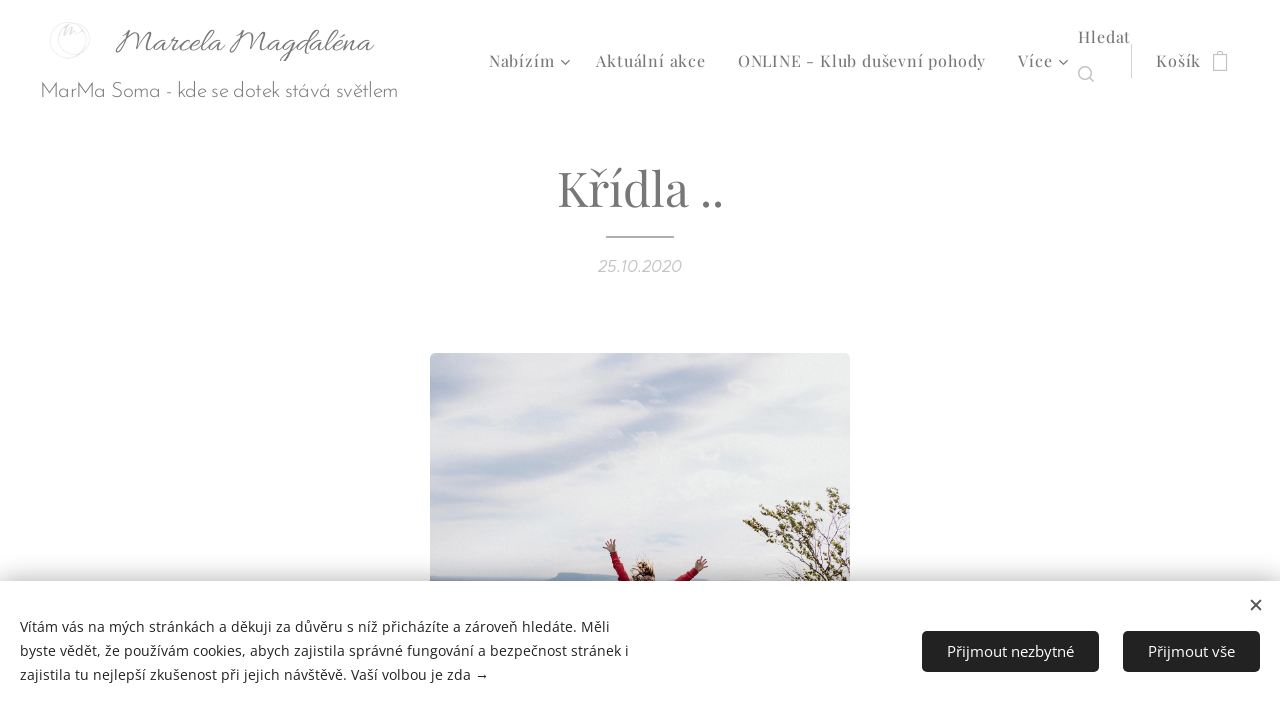

--- FILE ---
content_type: text/css
request_url: https://duyn491kcolsw.cloudfront.net/files/2v/2v0/2v0ue7.css?ph=cd224c8e26
body_size: 124
content:
:root{--ac-color:#bcaaa4;--ac-color-h:14.999999999999943;--ac-color-s:15.189873417721522%;--ac-color-l:69.01960784313725%;--ac-color-rgb:188,170,164;--ac-acs:92;--ac-acl:35;--ac-acd:-15;--ac-basic:#fff;--ac-basic-rgb:255,255,255;--ac-basic-h:0;--ac-basic-s:0%;--ac-basic-l:100%}